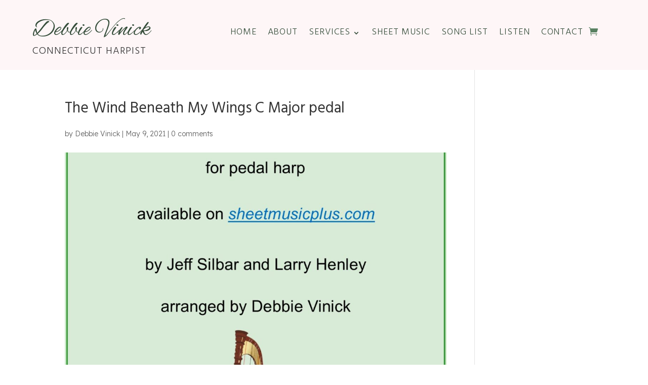

--- FILE ---
content_type: text/css; charset=UTF-8
request_url: https://harpistct.com/wp-content/themes/debbie-vinick/style.css?ver=4.27.4
body_size: 549
content:
/**
 * Theme Name:      Debbie Vinick
 * Theme URI:       https://www.elegantthemes.com/gallery/divi/
 * Description:     A child theme for Divi
 * Author:          Trust Tree Designs
 * Author URI:      https://trusttreedesigns.com/
 * Template:         Divi
 * Version:         1.0.0
 * Text Domain:     debbie-vinick
 * License:         GPL2
 * License URI:     https://www.gnu.org/licenses/gpl-2.0.html
 */
  
 
/* ---------------------- Theme customization starts here ---------------------- */

/*DEBBIE VINICK WEBSITE*/
  

/*HEADER*/

/*move shopping cart icon up to be inline with menu text */

a.et_pb_menu__icon.et_pb_menu__cart-button {
    position: relative;
    top: -.4em;
}

/*add an intial cap tp paragraph text */

.bio-cap p:first-child:first-letter {
    font-size: 72px;
    font-family: 'Alex Brush';
    color: #588061;
    position: relative;
    float: left;
    margin-top: 12px;
    margin-right: 8px;
    }


/*WEDDINGS*/

/*LISTEN */

/*style playlist text */
span.cue-track-title {
    font-family: 'Hind Guntur';
    font-size: 16px;
}

/*change background color of playlist header */

div#mep_0 {
    background: #869f77;
}

/*Make playlist full height */

ol.cue-tracks {
    max-height: 100%;
}


/* SHEET MUSIC */



/*WOOCOMMERCE INDIVIDUAL PRODUCTS */

/* Hide label on variation dropdown choice */

.variations .label {
    display: none;
}


/*display dropdown choice inline */

table.variations {
   display: inline-block;  
 }

/* change color on woocommerce items */

a.reset_variations {
    color: #869f77;
}

.stars a {
   color: #869f77!important; 
}

/*change background color of review form*/

textarea#comment {
    background: #fff;
}

/* style various Woocommerce items */

/*style woocommerce message bar on product page */

.woocommerce-message {
   background: #588061!important;
   margin-top: 5%;
}

a.button.wc-forward {
   color: #588061;
}

a.button.wc-forward:hover {
   color: #588061;
}


.ttd-checkout .woocommerce-info {
     background: #588061!important;
}

.payment_box.payment_method_paypal {
    background: #e7e7e7!important;
}

/*remove double arrow on product variation dropdown on product page */

#page-container form.cart .variations td.value span:after {
    display: none;
}

#page-container div.product form.cart .variations select {
    background-image: none;
}

/* WOOCOMMERCE ORDER RECEIVED PAGE WITH PRODUCT DOWNLOAD LINK */

/*change color of download button */

a.woocommerce-MyAccount-downloads-file.button.alt {
    background: #588061;
    color: #fff!important;
    border: #588061;
    border-radius: 3px;
}

a.woocommerce-MyAccount-downloads-file.button.alt:hover {
    background: #869f77;
    color: #fff!important;
    border: #588061;
    border-radius: 3px;
}

/*hide "order again" button */

p.order-again {
   display: none;
}

/*Hide yellow download notice box from old website */

.fl-theme-builder-woo-notices.fl-row.fl-row-fixed-width.download_notice_wrapper {
    display: none;

/*change link color in downloads and order details sections */

.et_pb_module_inner .woocommerce-order a {
   color: #588061;
   font-weight: 600;
}

.et_pb_module_inner .woocommerce-order a:hover {
   color: #869f77;
   font-weight: 600;
}
